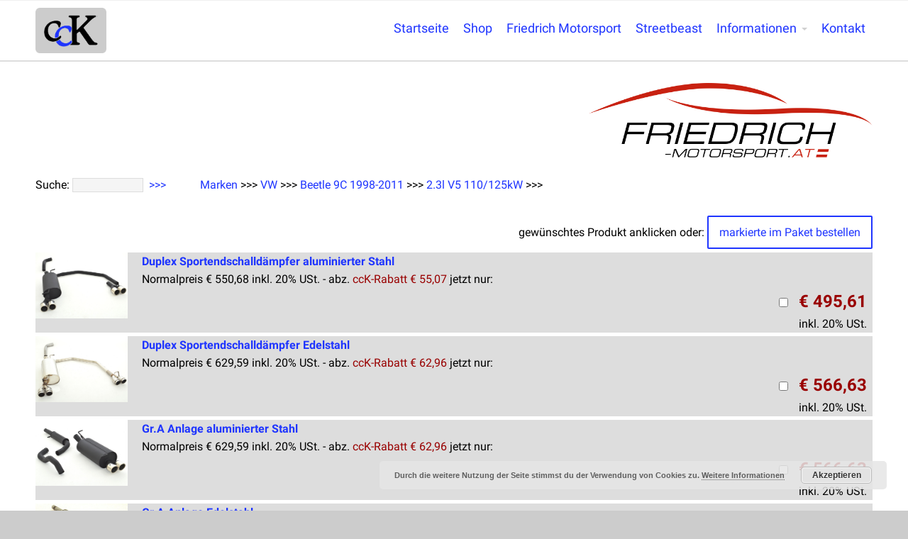

--- FILE ---
content_type: text/html; charset=utf-8
request_url: https://www.friedrich-motorsport.at/index.aspx?ber=1019
body_size: 9749
content:
<!DOCTYPE html>
<html lang="de-DE">
<head><base href=https://www.custom-cars-knoll.at>
	<title>VW Auspuff f&uuml;r Beetle 9C 1998-2011Duplex Sportendschalldämpfer aluminierter Stahl Duplex Sportendschalldämpfer Edelstahl Gr.A Anlage  aluminierter Stahl Gr.A Anlage Edelstahl Gr.A Anlage Edelstahl Gr.A Anlage mittig Edelstahl Gr.A Duplexanlage aluminierter Stahl Gr.A Duplexanlage Edelstahl Gr.A Rennsportanlage Edelstahl Gr.A Vorschalldämpferersatzrohr Edelstahl Sportendschalldämpfer aluminierter Stahl Sportendschalldämpfer Edelstahl Sportendschalldämpfer Edelstahl Sportendschalldämpfer mittig Edelstahl  - Friedrich Austria &#8211; CCK Custom Cars Knoll</title>
<meta name='robots' content='max-image-preview:large' />
<script type="text/javascript">function rgmkInitGoogleMaps(){window.rgmkGoogleMapsCallback=true;try{jQuery(document).trigger("rgmkGoogleMapsLoad")}catch(err){}}</script><link rel="alternate" type="application/rss+xml" title="CCK Custom Cars Knoll &raquo; Feed" href="https://www.custom-cars-knoll.at/feed/" />
<link rel="alternate" type="application/rss+xml" title="CCK Custom Cars Knoll &raquo; Kommentar-Feed" href="https://www.custom-cars-knoll.at/comments/feed/" />
<link rel='stylesheet' id='wp-block-library-css' href='https://www.custom-cars-knoll.at/wp-includes/css/dist/block-library/style.min.css?ver=6.6.2' type='text/css' media='all' />
<style id='classic-theme-styles-inline-css' type='text/css'>
/*! This file is auto-generated */
.wp-block-button__link{color:#fff;background-color:#32373c;border-radius:9999px;box-shadow:none;text-decoration:none;padding:calc(.667em + 2px) calc(1.333em + 2px);font-size:1.125em}.wp-block-file__button{background:#32373c;color:#fff;text-decoration:none}
</style>
<style id='global-styles-inline-css' type='text/css'>
:root{--wp--preset--aspect-ratio--square: 1;--wp--preset--aspect-ratio--4-3: 4/3;--wp--preset--aspect-ratio--3-4: 3/4;--wp--preset--aspect-ratio--3-2: 3/2;--wp--preset--aspect-ratio--2-3: 2/3;--wp--preset--aspect-ratio--16-9: 16/9;--wp--preset--aspect-ratio--9-16: 9/16;--wp--preset--color--black: #000000;--wp--preset--color--cyan-bluish-gray: #abb8c3;--wp--preset--color--white: #ffffff;--wp--preset--color--pale-pink: #f78da7;--wp--preset--color--vivid-red: #cf2e2e;--wp--preset--color--luminous-vivid-orange: #ff6900;--wp--preset--color--luminous-vivid-amber: #fcb900;--wp--preset--color--light-green-cyan: #7bdcb5;--wp--preset--color--vivid-green-cyan: #00d084;--wp--preset--color--pale-cyan-blue: #8ed1fc;--wp--preset--color--vivid-cyan-blue: #0693e3;--wp--preset--color--vivid-purple: #9b51e0;--wp--preset--gradient--vivid-cyan-blue-to-vivid-purple: linear-gradient(135deg,rgba(6,147,227,1) 0%,rgb(155,81,224) 100%);--wp--preset--gradient--light-green-cyan-to-vivid-green-cyan: linear-gradient(135deg,rgb(122,220,180) 0%,rgb(0,208,130) 100%);--wp--preset--gradient--luminous-vivid-amber-to-luminous-vivid-orange: linear-gradient(135deg,rgba(252,185,0,1) 0%,rgba(255,105,0,1) 100%);--wp--preset--gradient--luminous-vivid-orange-to-vivid-red: linear-gradient(135deg,rgba(255,105,0,1) 0%,rgb(207,46,46) 100%);--wp--preset--gradient--very-light-gray-to-cyan-bluish-gray: linear-gradient(135deg,rgb(238,238,238) 0%,rgb(169,184,195) 100%);--wp--preset--gradient--cool-to-warm-spectrum: linear-gradient(135deg,rgb(74,234,220) 0%,rgb(151,120,209) 20%,rgb(207,42,186) 40%,rgb(238,44,130) 60%,rgb(251,105,98) 80%,rgb(254,248,76) 100%);--wp--preset--gradient--blush-light-purple: linear-gradient(135deg,rgb(255,206,236) 0%,rgb(152,150,240) 100%);--wp--preset--gradient--blush-bordeaux: linear-gradient(135deg,rgb(254,205,165) 0%,rgb(254,45,45) 50%,rgb(107,0,62) 100%);--wp--preset--gradient--luminous-dusk: linear-gradient(135deg,rgb(255,203,112) 0%,rgb(199,81,192) 50%,rgb(65,88,208) 100%);--wp--preset--gradient--pale-ocean: linear-gradient(135deg,rgb(255,245,203) 0%,rgb(182,227,212) 50%,rgb(51,167,181) 100%);--wp--preset--gradient--electric-grass: linear-gradient(135deg,rgb(202,248,128) 0%,rgb(113,206,126) 100%);--wp--preset--gradient--midnight: linear-gradient(135deg,rgb(2,3,129) 0%,rgb(40,116,252) 100%);--wp--preset--font-size--small: 13px;--wp--preset--font-size--medium: 20px;--wp--preset--font-size--large: 36px;--wp--preset--font-size--x-large: 42px;--wp--preset--spacing--20: 0.44rem;--wp--preset--spacing--30: 0.67rem;--wp--preset--spacing--40: 1rem;--wp--preset--spacing--50: 1.5rem;--wp--preset--spacing--60: 2.25rem;--wp--preset--spacing--70: 3.38rem;--wp--preset--spacing--80: 5.06rem;--wp--preset--shadow--natural: 6px 6px 9px rgba(0, 0, 0, 0.2);--wp--preset--shadow--deep: 12px 12px 50px rgba(0, 0, 0, 0.4);--wp--preset--shadow--sharp: 6px 6px 0px rgba(0, 0, 0, 0.2);--wp--preset--shadow--outlined: 6px 6px 0px -3px rgba(255, 255, 255, 1), 6px 6px rgba(0, 0, 0, 1);--wp--preset--shadow--crisp: 6px 6px 0px rgba(0, 0, 0, 1);}:where(.is-layout-flex){gap: 0.5em;}:where(.is-layout-grid){gap: 0.5em;}body .is-layout-flex{display: flex;}.is-layout-flex{flex-wrap: wrap;align-items: center;}.is-layout-flex > :is(*, div){margin: 0;}body .is-layout-grid{display: grid;}.is-layout-grid > :is(*, div){margin: 0;}:where(.wp-block-columns.is-layout-flex){gap: 2em;}:where(.wp-block-columns.is-layout-grid){gap: 2em;}:where(.wp-block-post-template.is-layout-flex){gap: 1.25em;}:where(.wp-block-post-template.is-layout-grid){gap: 1.25em;}.has-black-color{color: var(--wp--preset--color--black) !important;}.has-cyan-bluish-gray-color{color: var(--wp--preset--color--cyan-bluish-gray) !important;}.has-white-color{color: var(--wp--preset--color--white) !important;}.has-pale-pink-color{color: var(--wp--preset--color--pale-pink) !important;}.has-vivid-red-color{color: var(--wp--preset--color--vivid-red) !important;}.has-luminous-vivid-orange-color{color: var(--wp--preset--color--luminous-vivid-orange) !important;}.has-luminous-vivid-amber-color{color: var(--wp--preset--color--luminous-vivid-amber) !important;}.has-light-green-cyan-color{color: var(--wp--preset--color--light-green-cyan) !important;}.has-vivid-green-cyan-color{color: var(--wp--preset--color--vivid-green-cyan) !important;}.has-pale-cyan-blue-color{color: var(--wp--preset--color--pale-cyan-blue) !important;}.has-vivid-cyan-blue-color{color: var(--wp--preset--color--vivid-cyan-blue) !important;}.has-vivid-purple-color{color: var(--wp--preset--color--vivid-purple) !important;}.has-black-background-color{background-color: var(--wp--preset--color--black) !important;}.has-cyan-bluish-gray-background-color{background-color: var(--wp--preset--color--cyan-bluish-gray) !important;}.has-white-background-color{background-color: var(--wp--preset--color--white) !important;}.has-pale-pink-background-color{background-color: var(--wp--preset--color--pale-pink) !important;}.has-vivid-red-background-color{background-color: var(--wp--preset--color--vivid-red) !important;}.has-luminous-vivid-orange-background-color{background-color: var(--wp--preset--color--luminous-vivid-orange) !important;}.has-luminous-vivid-amber-background-color{background-color: var(--wp--preset--color--luminous-vivid-amber) !important;}.has-light-green-cyan-background-color{background-color: var(--wp--preset--color--light-green-cyan) !important;}.has-vivid-green-cyan-background-color{background-color: var(--wp--preset--color--vivid-green-cyan) !important;}.has-pale-cyan-blue-background-color{background-color: var(--wp--preset--color--pale-cyan-blue) !important;}.has-vivid-cyan-blue-background-color{background-color: var(--wp--preset--color--vivid-cyan-blue) !important;}.has-vivid-purple-background-color{background-color: var(--wp--preset--color--vivid-purple) !important;}.has-black-border-color{border-color: var(--wp--preset--color--black) !important;}.has-cyan-bluish-gray-border-color{border-color: var(--wp--preset--color--cyan-bluish-gray) !important;}.has-white-border-color{border-color: var(--wp--preset--color--white) !important;}.has-pale-pink-border-color{border-color: var(--wp--preset--color--pale-pink) !important;}.has-vivid-red-border-color{border-color: var(--wp--preset--color--vivid-red) !important;}.has-luminous-vivid-orange-border-color{border-color: var(--wp--preset--color--luminous-vivid-orange) !important;}.has-luminous-vivid-amber-border-color{border-color: var(--wp--preset--color--luminous-vivid-amber) !important;}.has-light-green-cyan-border-color{border-color: var(--wp--preset--color--light-green-cyan) !important;}.has-vivid-green-cyan-border-color{border-color: var(--wp--preset--color--vivid-green-cyan) !important;}.has-pale-cyan-blue-border-color{border-color: var(--wp--preset--color--pale-cyan-blue) !important;}.has-vivid-cyan-blue-border-color{border-color: var(--wp--preset--color--vivid-cyan-blue) !important;}.has-vivid-purple-border-color{border-color: var(--wp--preset--color--vivid-purple) !important;}.has-vivid-cyan-blue-to-vivid-purple-gradient-background{background: var(--wp--preset--gradient--vivid-cyan-blue-to-vivid-purple) !important;}.has-light-green-cyan-to-vivid-green-cyan-gradient-background{background: var(--wp--preset--gradient--light-green-cyan-to-vivid-green-cyan) !important;}.has-luminous-vivid-amber-to-luminous-vivid-orange-gradient-background{background: var(--wp--preset--gradient--luminous-vivid-amber-to-luminous-vivid-orange) !important;}.has-luminous-vivid-orange-to-vivid-red-gradient-background{background: var(--wp--preset--gradient--luminous-vivid-orange-to-vivid-red) !important;}.has-very-light-gray-to-cyan-bluish-gray-gradient-background{background: var(--wp--preset--gradient--very-light-gray-to-cyan-bluish-gray) !important;}.has-cool-to-warm-spectrum-gradient-background{background: var(--wp--preset--gradient--cool-to-warm-spectrum) !important;}.has-blush-light-purple-gradient-background{background: var(--wp--preset--gradient--blush-light-purple) !important;}.has-blush-bordeaux-gradient-background{background: var(--wp--preset--gradient--blush-bordeaux) !important;}.has-luminous-dusk-gradient-background{background: var(--wp--preset--gradient--luminous-dusk) !important;}.has-pale-ocean-gradient-background{background: var(--wp--preset--gradient--pale-ocean) !important;}.has-electric-grass-gradient-background{background: var(--wp--preset--gradient--electric-grass) !important;}.has-midnight-gradient-background{background: var(--wp--preset--gradient--midnight) !important;}.has-small-font-size{font-size: var(--wp--preset--font-size--small) !important;}.has-medium-font-size{font-size: var(--wp--preset--font-size--medium) !important;}.has-large-font-size{font-size: var(--wp--preset--font-size--large) !important;}.has-x-large-font-size{font-size: var(--wp--preset--font-size--x-large) !important;}
:where(.wp-block-post-template.is-layout-flex){gap: 1.25em;}:where(.wp-block-post-template.is-layout-grid){gap: 1.25em;}
:where(.wp-block-columns.is-layout-flex){gap: 2em;}:where(.wp-block-columns.is-layout-grid){gap: 2em;}
:root :where(.wp-block-pullquote){font-size: 1.5em;line-height: 1.6;}
</style>
<link rel='stylesheet' id='ctwg-shortcodes-css' href='https://www.custom-cars-knoll.at/wp-content/plugins/cpo-widgets/css/style.css?ver=6.6.2' type='text/css' media='all' />
<link rel='stylesheet' id='kiwi-icomoon-css' href='https://www.custom-cars-knoll.at/wp-content/plugins/kiwi-social-share/assets/vendors/icomoon/style.css?ver=2.1.8' type='text/css' media='all' />
<link rel='stylesheet' id='cpotheme-base-css' href='https://www.custom-cars-knoll.at/wp-content/themes/allegiant_pro/core/css/base.css?ver=1.4.91' type='text/css' media='all' />
<link rel='stylesheet' id='cpotheme-main-css' href='https://www.custom-cars-knoll.at/wp-content/themes/allegiant_pro/style.css?ver=1.4.91' type='text/css' media='all' />
<link rel='stylesheet' id='cpotheme-fontawesome-css' href='https://www.custom-cars-knoll.at/wp-content/themes/allegiant_pro/core/css/icon-fontawesome.css?ver=1.4.91' type='text/css' media='all' />
<script type="text/javascript" src="https://www.custom-cars-knoll.at/wp-content/themes/allegiant_pro/core/scripts/html5-min.js?ver=1.4.91" id="cpotheme_html5-js"></script>
<script type="text/javascript" src="https://www.custom-cars-knoll.at/wp-includes/js/jquery/jquery.min.js?ver=3.7.1" id="jquery-core-js"></script>
<script type="text/javascript" src="https://www.custom-cars-knoll.at/wp-includes/js/jquery/jquery-migrate.min.js?ver=3.4.1" id="jquery-migrate-js"></script>
<link rel="https://api.w.org/" href="https://www.custom-cars-knoll.at/wp-json/" /><link rel="alternate" title="JSON" type="application/json" href="https://www.custom-cars-knoll.at/wp-json/wp/v2/pages/89" /><link rel="EditURI" type="application/rsd+xml" title="RSD" href="https://www.custom-cars-knoll.at/xmlrpc.php?rsd" />


<link rel="alternate" title="oEmbed (JSON)" type="application/json+oembed" href="https://www.custom-cars-knoll.at/wp-json/oembed/1.0/embed?url=https%3A%2F%2Fwww.custom-cars-knoll.at%2Fleer%2F" />
<link rel="alternate" title="oEmbed (XML)" type="text/xml+oembed" href="https://www.custom-cars-knoll.at/wp-json/oembed/1.0/embed?url=https%3A%2F%2Fwww.custom-cars-knoll.at%2Fleer%2F&#038;format=xml" />
<link type="image/x-icon" href="https://www.custom-cars-knoll.at/wp-content/uploads/2019/06/cck-knoll-logos-201906b1cdr-s.png" rel="icon" /><meta name="viewport" content="width=device-width, initial-scale=1.0, maximum-scale=1.0, user-scalable=0"/>
<meta charset="UTF-8"/>
<style type="text/css" id="custom-background-css">
body.custom-background { background-color: #cccccc; }
</style>
		<style type="text/css">
		body {
						font-size:1em;
			
						font-family:'Roboto';
			font-weight:300;
			
						color:#000000;
					}


				.button, .button:link, .button:visited,
		input[type=submit],
		.tp-caption {
			font-family:'Roboto';
			font-weight:300;
		}
		

				h1, h2, h3, h4, h5, h6, .heading, html body .dark .heading, .header .title
					{
					font-family:'Roboto';
			font-weight:700;
						color:#990000;		}


		.widget-title {
			color:#000000;		}


		.menu-main li a {
						font-family:'Roboto';
			font-weight:400;
						color:#1f35ff;		}

		.menu-mobile li a {
						font-family:'Roboto';
			font-weight:400;
									color:#000000;
					}


				a:link, a:visited { color:#1f35ff; }
		a:hover, a:focus { color:#1f35ff; }
		

				.primary-color { color:#1f35ff; }
		.primary-color-bg { background-color:#1f35ff; }
		.primary-color-border { border-color:#1f35ff; }
		.menu-item.menu-highlight > a { background-color:#1f35ff; }
		.tp-caption.primary_color_background { background:#1f35ff; }
		.tp-caption.primary_color_text{ color:#1f35ff; }
		.widget_nav_menu a .menu-icon { color:#1f35ff; }
		.menu-main li:hover > a, .menu-main li a:hover, .menu-main li:focus-within > a, .menu-main li a:focus,
        .menu-mobile li:hover > a, .menu-mobile li a:hover, .menu-mobile li:focus-within > a, .menu-mobile li a:focus{ color:#1f35ff; }
        .menu-mobile-open:focus::before, .menu-mobile-open:focus::after {
            border-color:#1f35ff;
        }
		.slider .slider-prev:focus:before, .slider .slider-prev:focus:after, .slider .slider-next:focus:before, .slider .slider-next:focus:after { background: #1f35ff; }
		.button, .button:link, .button:visited, input[type=submit] { background-color:#1f35ff; }
		.button:hover, .button:focus, input[type=submit]:hover, input[type=submit]:focus { background-color:#1f35ff; }
		::selection  { color:#fff; background-color:#1f35ff; }
		::-moz-selection { color:#fff; background-color:#1f35ff; }
		
				.secondary-color { color:#000000; }
		.secondary-color-bg { background-color:#000000; }
		.secondary-color-border { border-color:#000000; }
		.tp-caption.secondary_color_background { background:#000000; }
		.tp-caption.secondary_color_text{ color:#000000; }
		

				.slider-slides { height:500px; }
			</style>
	<style type="text/css">
				html body .button,
		html body .button:link,
		html body .button:visited,
		html body input[type=submit] { background: none; border-color: #1f35ff; color: #1f35ff; }

		html body .button:hover,
		html body .button:focus,
		html body input[type=submit]:hover,
		html body input[type=submit]:focus { color: #fff; background: #1f35ff; }

		.menu-main .current_page_ancestor > a,
		.menu-main .current-menu-item > a { color: #1f35ff; }

		.menu-portfolio .current-cat a,
		.pagination .current { background-color: #1f35ff; }

		.features a.feature-image { color: #1f35ff; }

			</style>
	<link rel="icon" href="https://www.custom-cars-knoll.at/wp-content/uploads/2019/06/cropped-cck-knoll-logos-201906b1cdr-s-32x32.png" sizes="32x32" />
<link rel="icon" href="https://www.custom-cars-knoll.at/wp-content/uploads/2019/06/cropped-cck-knoll-logos-201906b1cdr-s-192x192.png" sizes="192x192" />
<link rel="apple-touch-icon" href="https://www.custom-cars-knoll.at/wp-content/uploads/2019/06/cropped-cck-knoll-logos-201906b1cdr-s-180x180.png" />
<meta name="msapplication-TileImage" content="https://www.custom-cars-knoll.at/wp-content/uploads/2019/06/cropped-cck-knoll-logos-201906b1cdr-s-270x270.png" />
		<style type="text/css" id="wp-custom-css">
			.pagetitle {padding:20px;}		</style>
		</head>

<body class="page-template-default page page-id-89 custom-background  sidebar-none header-normal title-none footer-normal cpo-sticky-header modula-best-grid-gallery">
<div class="outer" id="top">
		<div class="wrapper">
		<div id="topbar" class="topbar">
			<div class="container">
				<div id="social" class="social"></div>				<div class="clear"></div>
			</div>
		</div>
		<header id="header" class="header">
			<div class="container">
				<div id="logo" class="logo"><a class="site-logo" href="https://www.custom-cars-knoll.at"><img src="https://www.custom-cars-knoll.at/wp-content/uploads/2019/06/cck-knoll-logos-201906b1cdr-o.png" alt="CCK Custom Cars Knoll" style="width:100px;"/></a><span class="title site-title hidden"><a href="https://www.custom-cars-knoll.at">CCK Custom Cars Knoll</a></span></div><button id="menu-mobile-open" class=" menu-mobile-open menu-mobile-toggle"></button><ul id="menu-main" class="menu-main"><li id="menu-item-19" class="menu-item menu-item-type-custom menu-item-object-custom menu-item-home menu-item-19"><a href="https://www.custom-cars-knoll.at">Startseite</a></li>
<li id="menu-item-2715" class="menu-item menu-item-type-custom menu-item-object-custom menu-item-2715"><a href="https://shop.custom-cars-knoll.at">Shop</a></li>
<li id="menu-item-227" class="menu-item menu-item-type-custom menu-item-object-custom menu-item-227"><a href="https://www.friedrich-motorsport.at">Friedrich Motorsport</a></li>
<li id="menu-item-228" class="menu-item menu-item-type-custom menu-item-object-custom menu-item-228"><a href="https://www.streetbeast.at">Streetbeast</a></li>
<!-- <li id="menu-item-380" class="menu-item menu-item-type-custom menu-item-object-custom menu-item-380"><a href="https://www.carbon-parts.at">Carbon</a></li>-->
<li id="menu-item-282" class="menu-item menu-item-type-post_type menu-item-object-page menu-item-has-children menu-item-282"><a href="https://www.custom-cars-knoll.at/blog/">Informationen</a>
<ul class="sub-menu">
	<li id="menu-item-296" class="menu-item menu-item-type-taxonomy menu-item-object-category menu-item-296"><a href="https://www.custom-cars-knoll.at/category/blog-uebersicht/">Blog</a></li>
	<li id="menu-item-464" class="menu-item menu-item-type-post_type menu-item-object-page menu-item-464"><a href="https://www.custom-cars-knoll.at/marken-im-vertrieb/">Marken bei ccK</a></li>
	<li id="menu-item-2756" class="menu-item menu-item-type-post_type menu-item-object-post menu-item-2756"><a href="https://www.custom-cars-knoll.at/2023/11/auspuff-montage-bei-cck/">Auspuff-Montage</a></li>
	<li id="menu-item-283" class="menu-item menu-item-type-custom menu-item-object-custom menu-item-283"><a href="https://www.friedrich-motorsport.at/index.aspx?pg=friedrich-produkte">Friedrich-Produkte</a></li>
	<li id="menu-item-292" class="menu-item menu-item-type-custom menu-item-object-custom menu-item-292"><a href="https://www.streetbeast.at/?pg=streetbeast-produkte">Was ist Streetbeast?</a></li>
</ul>
</li>
<li id="menu-item-65" class="menu-item menu-item-type-post_type menu-item-object-page menu-item-65"><a href="https://www.custom-cars-knoll.at/kontakt/">Kontakt</a></li>
</ul>				<div class='clear'></div>
			</div>
		</header>

		

				<section id="pagetitle" class="pagetitle dark" style="background-image:url();">
		<div class="container">
					</div>
	</section>
	

		<div id="menu-mobile-close" class="menu-mobile-close menu-mobile-toggle"></div><ul id="menu-mobile" class="menu-mobile"><li class="menu-item menu-item-type-custom menu-item-object-custom menu-item-home menu-item-19"><a href="https://www.custom-cars-knoll.at">Startseite</a></li>
<li class="menu-item menu-item-type-custom menu-item-object-custom menu-item-2715"><a href="https://shop.custom-cars-knoll.at">Shop</a></li>
<li class="menu-item menu-item-type-custom menu-item-object-custom menu-item-227"><a href="https://www.friedrich-motorsport.at">Friedrich Motorsport</a></li>
<li class="menu-item menu-item-type-custom menu-item-object-custom menu-item-228"><a href="https://www.streetbeast.at">Streetbeast</a></li>
<!-- <li class="menu-item menu-item-type-custom menu-item-object-custom menu-item-380"><a href="https://www.carbon-parts.at">Carbon</a></li>-->
<li class="menu-item menu-item-type-post_type menu-item-object-page menu-item-has-children menu-item-282"><a href="https://www.custom-cars-knoll.at/blog/">Informationen</a>
<ul class="sub-menu">
	<li class="menu-item menu-item-type-taxonomy menu-item-object-category menu-item-296"><a href="https://www.custom-cars-knoll.at/category/blog-uebersicht/">Blog</a></li>
	<li class="menu-item menu-item-type-post_type menu-item-object-page menu-item-464"><a href="https://www.custom-cars-knoll.at/marken-im-vertrieb/">Marken bei ccK</a></li>
	<li class="menu-item menu-item-type-post_type menu-item-object-post menu-item-2756"><a href="https://www.custom-cars-knoll.at/2023/11/auspuff-montage-bei-cck/">Auspuff-Montage</a></li>
	<li class="menu-item menu-item-type-custom menu-item-object-custom menu-item-283"><a href="https://www.friedrich-motorsport.at/index.aspx?pg=friedrich-produkte">Friedrich-Produkte</a></li>
	<li class="menu-item menu-item-type-custom menu-item-object-custom menu-item-292"><a href="https://www.streetbeast.at/?pg=streetbeast-produkte">Was ist Streetbeast?</a></li>
</ul>
</li>
<li class="menu-item menu-item-type-post_type menu-item-object-page menu-item-65"><a href="https://www.custom-cars-knoll.at/kontakt/">Kontakt</a></li>
</ul>		<div class="clear"></div>

<div id="main" class="main">
	<div class="container">
		<section id="content" class="content">
													<div id="post-89" class="post-89 page type-page status-publish hentry">
				<div class="page-content">
					<p>     <style>.pagetitle {padding:0px !important;} </style><a href=https://www.friedrich-motorsport.at><img src=https://www.friedrich-motorsport.at/fms3.png width=400 height=auto align=right border=0></a><br style='clear:both;'><p><form method=get action=https://www.friedrich-motorsport.at/index.aspx>Suche: <input type=text value='' name=q maxlength=20 size=8 style='width:100px;height:20px;'><input type=submit value='&gt;&gt;&gt;'  style='width:40px;height:20px;padding:0px;margin:0px;border:0px;'> &nbsp;&nbsp;&nbsp;&nbsp;&nbsp;&nbsp;&nbsp;&nbsp;&nbsp;<a href=https://www.friedrich-motorsport.at/index.aspx>Marken</a> &gt;&gt;&gt; <a href=https://www.friedrich-motorsport.at/index.aspx?ber=33>VW</a> &gt;&gt;&gt; <a href=https://www.friedrich-motorsport.at/index.aspx?ber=345>Beetle 9C 1998-2011</a> &gt;&gt;&gt; <a href=https://www.friedrich-motorsport.at/index.aspx?ber=1019>2.3l V5 110/125kW</a> &gt;&gt;&gt; </form><p><p><form action=https://www.friedrich-motorsport.at/index.aspx method=get rel=nofollow,noindex><input type=hidden name='ber' value='1019'><input type=hidden name='prod' value='no'><div align=right>gew&uuml;nschtes Produkt anklicken oder: <input type=submit value='markierte im Paket bestellen'></div><div style='background:#dddddd;margin-bottom:5px;clear:both;'><a href=https://www.friedrich-motorsport.at/index.aspx?ber=1019&prod=921412D-x><img src='https://www.friedrich-motorsport.at/imagesfriedrich/f6/2d/e3/921412D-x_1.jpg' width=130 height=auto border=0 align=left style='margin-right:20px;' border=0></a><a href=https://www.friedrich-motorsport.at/index.aspx?ber=1019&prod=921412D-x><b>Duplex Sportendschalldämpfer aluminierter Stahl</b></a><br>Normalpreis € 550,68 inkl. 20% USt. -  abz. <font color=#990000>ccK-Rabatt € 55,07</font> jetzt nur: <div align=right><input type=checkbox name=prods value='921412D-x'>&nbsp;&nbsp;&nbsp;<font size=5 color=#990000><b>€ 495,61</b></font>&nbsp;&nbsp;<br>inkl. 20% USt.&nbsp;&nbsp;</div></div><div style='background:#dddddd;margin-bottom:5px;clear:both;'><a href=https://www.friedrich-motorsport.at/index.aspx?ber=1019&prod=971412D-x><img src='https://www.friedrich-motorsport.at/imagesfriedrich/b6/e8/1a/971412D-x_1.jpg' width=130 height=auto border=0 align=left style='margin-right:20px;' border=0></a><a href=https://www.friedrich-motorsport.at/index.aspx?ber=1019&prod=971412D-x><b>Duplex Sportendschalldämpfer Edelstahl</b></a><br>Normalpreis € 629,59 inkl. 20% USt. -  abz. <font color=#990000>ccK-Rabatt € 62,96</font> jetzt nur: <div align=right><input type=checkbox name=prods value='971412D-x'>&nbsp;&nbsp;&nbsp;<font size=5 color=#990000><b>€ 566,63</b></font>&nbsp;&nbsp;<br>inkl. 20% USt.&nbsp;&nbsp;</div></div><div style='background:#dddddd;margin-bottom:5px;clear:both;'><a href=https://www.friedrich-motorsport.at/index.aspx?ber=1019&prod=961412-x><img src='https://www.friedrich-motorsport.at/imagesfriedrich/8f/1e/a4/961412-x_1.jpg' width=130 height=auto border=0 align=left style='margin-right:20px;' border=0></a><a href=https://www.friedrich-motorsport.at/index.aspx?ber=1019&prod=961412-x><b>Gr.A Anlage  aluminierter Stahl</b></a><br>Normalpreis € 629,59 inkl. 20% USt. -  abz. <font color=#990000>ccK-Rabatt € 62,96</font> jetzt nur: <div align=right><input type=checkbox name=prods value='961412-x'>&nbsp;&nbsp;&nbsp;<font size=5 color=#990000><b>€ 566,63</b></font>&nbsp;&nbsp;<br>inkl. 20% USt.&nbsp;&nbsp;</div></div><div style='background:#dddddd;margin-bottom:5px;clear:both;'><a href=https://www.friedrich-motorsport.at/index.aspx?ber=1019&prod=981412><img src='https://www.friedrich-motorsport.at/imagesfriedrich/88/e6/9d/981412_1.jpg' width=130 height=auto border=0 align=left style='margin-right:20px;' border=0></a><a href=https://www.friedrich-motorsport.at/index.aspx?ber=1019&prod=981412><b>Gr.A Anlage Edelstahl</b></a><br>Normalpreis € 866,24 inkl. 20% USt. -  abz. <font color=#990000>ccK-Rabatt € 86,62</font> jetzt nur: <div align=right><input type=checkbox name=prods value='981412'>&nbsp;&nbsp;&nbsp;<font size=5 color=#990000><b>€ 779,62</b></font>&nbsp;&nbsp;<br>inkl. 20% USt.&nbsp;&nbsp;</div></div><div style='background:#dddddd;margin-bottom:5px;clear:both;'><a href=https://www.friedrich-motorsport.at/index.aspx?ber=1019&prod=981412-x><img src='https://www.friedrich-motorsport.at/imagesfriedrich/6f/28/55/981412-x_1.jpg' width=130 height=auto border=0 align=left style='margin-right:20px;' border=0></a><a href=https://www.friedrich-motorsport.at/index.aspx?ber=1019&prod=981412-x><b>Gr.A Anlage Edelstahl</b></a><br>Normalpreis € 866,24 inkl. 20% USt. -  abz. <font color=#990000>ccK-Rabatt € 86,62</font> jetzt nur: <div align=right><input type=checkbox name=prods value='981412-x'>&nbsp;&nbsp;&nbsp;<font size=5 color=#990000><b>€ 779,62</b></font>&nbsp;&nbsp;<br>inkl. 20% USt.&nbsp;&nbsp;</div></div><div style='background:#dddddd;margin-bottom:5px;clear:both;'><a href=https://www.friedrich-motorsport.at/index.aspx?ber=1019&prod=M981412-x><img src='https://www.friedrich-motorsport.at/imagesfriedrich/33/7e/89/M981412-x_1.jpg' width=130 height=auto border=0 align=left style='margin-right:20px;' border=0></a><a href=https://www.friedrich-motorsport.at/index.aspx?ber=1019&prod=M981412-x><b>Gr.A Anlage mittig Edelstahl</b></a><br>Normalpreis € 976,70 inkl. 20% USt. -  abz. <font color=#990000>ccK-Rabatt € 97,67</font> jetzt nur: <div align=right><input type=checkbox name=prods value='M981412-x'>&nbsp;&nbsp;&nbsp;<font size=5 color=#990000><b>€ 879,03</b></font>&nbsp;&nbsp;<br>inkl. 20% USt.&nbsp;&nbsp;</div></div><div style='background:#dddddd;margin-bottom:5px;clear:both;'><a href=https://www.friedrich-motorsport.at/index.aspx?ber=1019&prod=961412D-X><img src='https://www.friedrich-motorsport.at/imagesfriedrich/79/14/6e/961412D-x_1.jpg' width=130 height=auto border=0 align=left style='margin-right:20px;' border=0></a><a href=https://www.friedrich-motorsport.at/index.aspx?ber=1019&prod=961412D-X><b>Gr.A Duplexanlage aluminierter Stahl</b></a><br>Normalpreis € 818,92 inkl. 20% USt. -  abz. <font color=#990000>ccK-Rabatt € 81,89</font> jetzt nur: <div align=right><input type=checkbox name=prods value='961412D-X'>&nbsp;&nbsp;&nbsp;<font size=5 color=#990000><b>€ 737,03</b></font>&nbsp;&nbsp;<br>inkl. 20% USt.&nbsp;&nbsp;</div></div><div style='background:#dddddd;margin-bottom:5px;clear:both;'><a href=https://www.friedrich-motorsport.at/index.aspx?ber=1019&prod=991412-x><img src='https://www.friedrich-motorsport.at/imagesfriedrich/44/bc/66/991412-x_1.jpg' width=130 height=auto border=0 align=left style='margin-right:20px;' border=0></a><a href=https://www.friedrich-motorsport.at/index.aspx?ber=1019&prod=991412-x><b>Gr.A Duplexanlage Edelstahl</b></a><br>Normalpreis € 1.055,63 inkl. 20% USt. -  abz. <font color=#990000>ccK-Rabatt € 105,56</font> jetzt nur: <div align=right><input type=checkbox name=prods value='991412-x'>&nbsp;&nbsp;&nbsp;<font size=5 color=#990000><b>€ 950,07</b></font>&nbsp;&nbsp;<br>inkl. 20% USt.&nbsp;&nbsp;</div></div><div style='background:#dddddd;margin-bottom:5px;clear:both;'><a href=https://www.friedrich-motorsport.at/index.aspx?ber=1019&prod=941412-x><img src='https://www.friedrich-motorsport.at/imagesfriedrich/53/3f/4d/941412-x_1.jpg' width=130 height=auto border=0 align=left style='margin-right:20px;' border=0></a><a href=https://www.friedrich-motorsport.at/index.aspx?ber=1019&prod=941412-x><b>Gr.A Rennsportanlage Edelstahl</b></a><br>Normalpreis € 629,59 inkl. 20% USt. -  abz. <font color=#990000>ccK-Rabatt € 62,96</font> jetzt nur: <div align=right><input type=checkbox name=prods value='941412-x'>&nbsp;&nbsp;&nbsp;<font size=5 color=#990000><b>€ 566,63</b></font>&nbsp;&nbsp;<br>inkl. 20% USt.&nbsp;&nbsp;</div></div><div style='background:#dddddd;margin-bottom:5px;clear:both;'><a href=https://www.friedrich-motorsport.at/index.aspx?ber=1019&prod=941012-VR><img src='https://www.friedrich-motorsport.at/imagesfriedrich/1a/3c/c5/941012-VR_1.jpg' width=130 height=auto border=0 align=left style='margin-right:20px;' border=0></a><a href=https://www.friedrich-motorsport.at/index.aspx?ber=1019&prod=941012-VR><b>Gr.A Vorschalldämpferersatzrohr Edelstahl</b></a><br>Normalpreis € 140,43 inkl. 20% USt. -  abz. <font color=#990000>ccK-Rabatt € 14,04</font> jetzt nur: <div align=right><input type=checkbox name=prods value='941012-VR'>&nbsp;&nbsp;&nbsp;<font size=5 color=#990000><b>€ 126,39</b></font>&nbsp;&nbsp;<br>inkl. 20% USt.&nbsp;&nbsp;</div></div><div style='background:#dddddd;margin-bottom:5px;clear:both;'><a href=https://www.friedrich-motorsport.at/index.aspx?ber=1019&prod=921412-x><img src='https://www.friedrich-motorsport.at/imagesfriedrich/2d/ed/fd/921412-x_1.jpg' width=130 height=auto border=0 align=left style='margin-right:20px;' border=0></a><a href=https://www.friedrich-motorsport.at/index.aspx?ber=1019&prod=921412-x><b>Sportendschalldämpfer aluminierter Stahl</b></a><br>Normalpreis € 361,31 inkl. 20% USt. -  abz. <font color=#990000>ccK-Rabatt € 36,13</font> jetzt nur: <div align=right><input type=checkbox name=prods value='921412-x'>&nbsp;&nbsp;&nbsp;<font size=5 color=#990000><b>€ 325,18</b></font>&nbsp;&nbsp;<br>inkl. 20% USt.&nbsp;&nbsp;</div></div><div style='background:#dddddd;margin-bottom:5px;clear:both;'><a href=https://www.friedrich-motorsport.at/index.aspx?ber=1019&prod=971412><img src='https://www.friedrich-motorsport.at/imagesfriedrich/29/fc/15/971412_1.jpg' width=130 height=auto border=0 align=left style='margin-right:20px;' border=0></a><a href=https://www.friedrich-motorsport.at/index.aspx?ber=1019&prod=971412><b>Sportendschalldämpfer Edelstahl</b></a><br>Normalpreis € 440,21 inkl. 20% USt. -  abz. <font color=#990000>ccK-Rabatt € 44,02</font> jetzt nur: <div align=right><input type=checkbox name=prods value='971412'>&nbsp;&nbsp;&nbsp;<font size=5 color=#990000><b>€ 396,19</b></font>&nbsp;&nbsp;<br>inkl. 20% USt.&nbsp;&nbsp;</div></div><div style='background:#dddddd;margin-bottom:5px;clear:both;'><a href=https://www.friedrich-motorsport.at/index.aspx?ber=1019&prod=971412-x><img src='https://www.friedrich-motorsport.at/imagesfriedrich/58/42/b5/971412-x_1.jpg' width=130 height=auto border=0 align=left style='margin-right:20px;' border=0></a><a href=https://www.friedrich-motorsport.at/index.aspx?ber=1019&prod=971412-x><b>Sportendschalldämpfer Edelstahl</b></a><br>Normalpreis € 440,21 inkl. 20% USt. -  abz. <font color=#990000>ccK-Rabatt € 44,02</font> jetzt nur: <div align=right><input type=checkbox name=prods value='971412-x'>&nbsp;&nbsp;&nbsp;<font size=5 color=#990000><b>€ 396,19</b></font>&nbsp;&nbsp;<br>inkl. 20% USt.&nbsp;&nbsp;</div></div><div style='background:#dddddd;margin-bottom:5px;clear:both;'><a href=https://www.friedrich-motorsport.at/index.aspx?ber=1019&prod=M971412-x><img src='https://www.friedrich-motorsport.at/imagesfriedrich/10/d7/9e/M971412-x_1.jpg' width=130 height=auto border=0 align=left style='margin-right:20px;' border=0></a><a href=https://www.friedrich-motorsport.at/index.aspx?ber=1019&prod=M971412-x><b>Sportendschalldämpfer mittig Edelstahl</b></a><br>Normalpreis € 550,68 inkl. 20% USt. -  abz. <font color=#990000>ccK-Rabatt € 55,07</font> jetzt nur: <div align=right><input type=checkbox name=prods value='M971412-x'>&nbsp;&nbsp;&nbsp;<font size=5 color=#990000><b>€ 495,61</b></font>&nbsp;&nbsp;<br>inkl. 20% USt.&nbsp;&nbsp;</div></div><div align=right>gew&uuml;nschtes Produkt anklicken oder: <input type=submit value='markierte im Paket bestellen'></div></form><p><p><p><!--4.0.30319.42000-->     </p>
<p></p>


<p></p>
									</div>
			</div>
											</section>
				<div class="clear"></div>
	</div>
</div>

			
			<section id="subfooter" class="subfooter secondary-color-bg dark">
	<div class="container">
		<div class="row"><div class="column col3 "><div class="subfooter-column"><div id="text-3" class="widget widget_text"><div class="widget-title heading">Kontakt</div>			<div class="textwidget"><p>ccK Custom Cars Knoll<br />
Roman Knoll</p>
<p>Eselsteiggraben 5a<br />
3243 St. Leonhard / Forst<br />
Österreich</p>
<p>E-Mail:  <span id="cloakca644b5feb389951a04982999db8177c"><a href="mailto:roman.knoll@custom-cars-knoll.at">roman.knoll@custom-cars-knoll.at</a><br />
Internet: <a href="http://www.custom-cars-knoll.at">www.custom-cars-knoll.at</a><br />
</span></p>
<p>&nbsp;</p>
</div>
		</div></div></div><div class="column col3 "><div class="subfooter-column"><div id="text-6" class="widget widget_text"><div class="widget-title heading"> </div>			<div class="textwidget"><p><a href="https://www.custom-cars-knoll.at/anfahrt/">Anfahrt</a><br />
<a href="https://www.custom-cars-knoll.at/kontakt/">Kontakt</a></p>
<p><a href="https://www.custom-cars-knoll.at/impressum/">Impressum</a><br />
<a href="https://www.custom-cars-knoll.at/datenschutzbestimmungen/">Datenschutzerklärung</a><br />
<a href="https://www.custom-cars-knoll.at/agb/">AGB</a></p>
</div>
		</div></div></div><div class="column col3 "><div class="subfooter-column"><div id="text-4" class="widget widget_text"><div class="widget-title heading">Social Media</div>			<div class="textwidget"><p><a href="https://www.facebook.com/Custom-Cars-KNOLL-1202209709858644/">ccK in Facebook</a><br />
<a href="https://www.youtube.com/channel/UCKX4oz3TJqpveO6Q9eshgCQ">ccK in Youtube</a><br />
<a href="https://www.custom-cars-knoll.at/blog/">ccK Blog</a></p>
</div>
		</div><div id="text-7" class="widget widget_text"><div class="widget-title heading">Marken</div>			<div class="textwidget"><p><a href="https://www.custom-cars-knoll.at/">Custom Cars Knoll</a><br />
<a href="https://www.friedrich-motorsport.at/">Friedrich Motorsport Austria</a><br />
<a href="https://www.streetbeast.at/">Streetbeast Österreich</a><br />
<!-- <a href="http://www.carbon-parts.at">Carbon-Parts.at</a><br />-->
<a href="https://www.custom-cars-knoll.at/marken-im-vertrieb/">Alle Marken im Überblick</a></p>
</div>
		</div><div id="custom_html-5" class="widget_text widget widget_custom_html"><div class="textwidget custom-html-widget"><!-- Global site tag (gtag.js) - Google Analytics -->

</div></div></div></div></div><div class="clear"></div>	</div>
</section>
			
						<footer id="footer" class="footer secondary-color-bg dark">
				<div class="container">
					<div class="footer-content"><span class="copyright">© CCK, Web by <a href=http://www.tripple.at>Tripple </a><a href=http://www.web-applicator.net>web-applicator.net</a></span></div>				</div>
			</footer>
						
			<div class="clear"></div>
		</div><!-- wrapper -->
			</div><!-- outer -->
	<link rel='stylesheet' id='basecss-css' href='https://www.custom-cars-knoll.at/wp-content/plugins/eu-cookie-law/css/style.css?ver=6.6.2' type='text/css' media='all' />
<link rel='stylesheet' id='cpotheme-font-roboto:700-css' href='//www.custom-cars-knoll.at/wp-content/uploads/sgf-css/font-705f2bdaca685dbc09faba99e525d352.css' type='text/css' media='all' />
<link rel='stylesheet' id='cpotheme-font-roboto-css' href='//www.custom-cars-knoll.at/wp-content/uploads/sgf-css/font-88441b92ff4eff614c241b8db7cc518d.css' type='text/css' media='all' />
<link rel='stylesheet' id='cpotheme-font-roboto:300-css' href='//www.custom-cars-knoll.at/wp-content/uploads/sgf-css///www.custom-cars-knoll.at/wp-content/uploads/sgf-css///fonts.googleapis.com/css?family=Roboto%3A300%3A100%2C300%2C400%2C700&#038;ver=6.6.2' type='text/css' media='all' />
<script type="text/javascript" src="https://www.custom-cars-knoll.at/wp-includes/js/comment-reply.min.js?ver=6.6.2" id="comment-reply-js" async="async" data-wp-strategy="async"></script>
<script type="text/javascript" src="https://www.custom-cars-knoll.at/wp-content/themes/allegiant_pro/core/scripts/core.js?ver=1.4.91" id="cpotheme_core-js"></script>
<script type="text/javascript" src="https://www.custom-cars-knoll.at/wp-content/themes/allegiant_pro/core/scripts/jquery.CPOscroll.js?ver=1.4.91" id="cpotheme_scroll-js"></script>
<script type="text/javascript" id="eucookielaw-scripts-js-extra">
/* <![CDATA[ */
var eucookielaw_data = {"euCookieSet":"","autoBlock":"1","expireTimer":"180","scrollConsent":"0","networkShareURL":"","isCookiePage":"","isRefererWebsite":""};
/* ]]> */
</script>
<script type="text/javascript" src="https://www.custom-cars-knoll.at/wp-content/plugins/eu-cookie-law/js/scripts.js?ver=3.1.6" id="eucookielaw-scripts-js"></script>
<!-- Eu Cookie Law 3.1.6 --><div class="pea_cook_wrapper pea_cook_bottomright" style="color:#5e5e5e;background:rgb(229,229,229);background: rgba(229,229,229,0.85);"><p>Durch die weitere Nutzung der Seite stimmst du der Verwendung von Cookies zu. <a style="color:#5e5e5e;" href="https://www.custom-cars-knoll.at/datenschutzbestimmungen/" target="_blank" id="fom">Weitere Informationen</a> <button id="pea_cook_btn" class="pea_cook_btn">Akzeptieren</button></p></div><div class="pea_cook_more_info_popover"><div class="pea_cook_more_info_popover_inner" style="color:#5e5e5e;background-color: rgba(229,229,229,0.9);"><p>Die Cookie-Einstellungen auf dieser Website sind auf "Cookies zulassen" eingestellt, um das beste Surferlebnis zu ermöglichen. Wenn du diese Website ohne Änderung der Cookie-Einstellungen verwendest oder auf "Akzeptieren" klickst, erklärst du sich damit einverstanden.</p><p><a style="color:#5e5e5e;" href="#" id="pea_close">Schließen</a></p></div></div></body>
</html>
